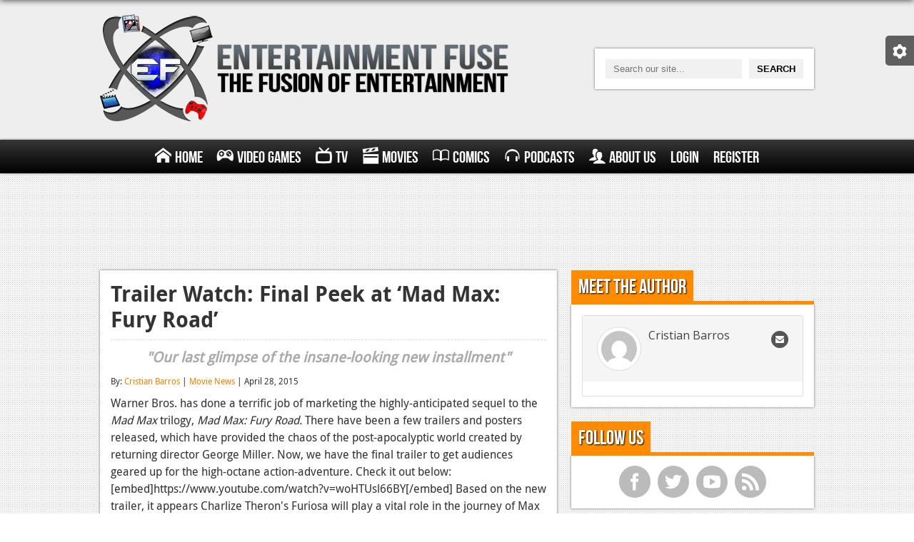

--- FILE ---
content_type: text/html; charset=UTF-8
request_url: https://www.entertainmentfuse.com/trailer-watch-final-peek-mad-max-fury-road/
body_size: 8389
content:
<!DOCTYPE html>
<html>
<head>
<meta charset="utf-8">
<meta name="google-site-verification" content="ZKKdZ9Zm57ntnpXqHprtjG-N8qQf5AkzbqO94ArOO_0" />
<title>Trailer Watch: Final Peek at &#039;Mad Max: Fury Road&#039; | Entertainment Fuse</title>
<!-- <link rel="stylesheet" href="https://www.entertainmentfuse.com/wp-content/themes/entertainment-fuse/css/style.css" media="screen" /> -->
<!-- <link rel="stylesheet" href="https://www.entertainmentfuse.com/wp-content/themes/entertainment-fuse/css/metro.css" media="screen" /> -->
<!-- <link rel="stylesheet" type="text/css" href="https://www.entertainmentfuse.com/wp-content/themes/entertainment-fuse/responsive_grid/css/settings.css" media="screen" /> -->
<link rel="stylesheet" type="text/css" href="//www.entertainmentfuse.com/wp-content/cache/wpfc-minified/ldxhzb0q/htocc.css" media="screen"/>
<!-- This site is optimized with the Yoast SEO plugin v12.2 - https://yoast.com/wordpress/plugins/seo/ -->
<meta name="description" content="Warner Bros. has released the final trailer for &#039;Mad Max: Fury Road&#039; and it looks insanely furious."/>
<meta name="robots" content="max-snippet:-1, max-image-preview:large, max-video-preview:-1"/>
<link rel="canonical" href="https://www.entertainmentfuse.com/trailer-watch-final-peek-mad-max-fury-road/" />
<meta property="og:locale" content="en_US" />
<meta property="og:type" content="article" />
<meta property="og:title" content="Trailer Watch: Final Peek at &#039;Mad Max: Fury Road&#039;" />
<meta property="og:description" content="Warner Bros. has released the final trailer for &#039;Mad Max: Fury Road&#039; and it looks insanely furious." />
<meta property="og:url" content="https://www.entertainmentfuse.com/trailer-watch-final-peek-mad-max-fury-road/" />
<meta property="og:site_name" content="Entertainment Fuse" />
<meta property="article:tag" content="Charlize Theron" />
<meta property="article:tag" content="George Miller" />
<meta property="article:tag" content="mad max fury road" />
<meta property="article:tag" content="Tom Hardy" />
<meta property="article:tag" content="Warner Bros" />
<meta property="article:section" content="Movie News" />
<meta property="article:published_time" content="2015-04-29T01:06:29+00:00" />
<meta property="og:image" content="https://www.entertainmentfuse.com/wp-content/uploads/2015/04/maxresdefault.jpg" />
<meta property="og:image:secure_url" content="https://www.entertainmentfuse.com/wp-content/uploads/2015/04/maxresdefault.jpg" />
<meta property="og:image:width" content="1419" />
<meta property="og:image:height" content="798" />
<script type='application/ld+json' class='yoast-schema-graph yoast-schema-graph--main'>{"@context":"https://schema.org","@graph":[{"@type":"WebSite","@id":"https://www.entertainmentfuse.com/#website","url":"https://www.entertainmentfuse.com/","name":"Entertainment Fuse","potentialAction":{"@type":"SearchAction","target":"https://www.entertainmentfuse.com/?s={search_term_string}","query-input":"required name=search_term_string"}},{"@type":"ImageObject","@id":"https://www.entertainmentfuse.com/trailer-watch-final-peek-mad-max-fury-road/#primaryimage","url":"https://www.entertainmentfuse.com/wp-content/uploads/2015/04/maxresdefault.jpg","width":1419,"height":798},{"@type":"WebPage","@id":"https://www.entertainmentfuse.com/trailer-watch-final-peek-mad-max-fury-road/#webpage","url":"https://www.entertainmentfuse.com/trailer-watch-final-peek-mad-max-fury-road/","inLanguage":"en-US","name":"Trailer Watch: Final Peek at &#039;Mad Max: Fury Road&#039;","isPartOf":{"@id":"https://www.entertainmentfuse.com/#website"},"primaryImageOfPage":{"@id":"https://www.entertainmentfuse.com/trailer-watch-final-peek-mad-max-fury-road/#primaryimage"},"datePublished":"2015-04-29T01:06:29+00:00","dateModified":"2015-04-29T01:06:29+00:00","author":{"@id":"https://www.entertainmentfuse.com/#/schema/person/887e7bc684d3a54290feee6b896667e8"},"description":"Warner Bros. has released the final trailer for 'Mad Max: Fury Road' and it looks insanely furious."},{"@type":["Person"],"@id":"https://www.entertainmentfuse.com/#/schema/person/887e7bc684d3a54290feee6b896667e8","name":"Cristian Barros","image":{"@type":"ImageObject","@id":"https://www.entertainmentfuse.com/#authorlogo","url":"https://secure.gravatar.com/avatar/69da3624b68dc3c7e5f06141fd0bfc08?s=96&d=mm&r=pg","caption":"Cristian Barros"},"sameAs":[]}]}</script>
<!-- / Yoast SEO plugin. -->
<link rel='dns-prefetch' href='//fonts.googleapis.com' />
<link rel='dns-prefetch' href='//s.w.org' />
<link rel='stylesheet' id='upme_google_fonts-css'  href='//fonts.googleapis.com/css?family=Open+Sans%3A400italic%2C700italic%2C400%2C700&#038;subset=latin%2Clatin-ext&#038;ver=5.2.5' type='text/css' media='all' />
<!-- <link rel='stylesheet' id='upme_font_awesome-css'  href='https://www.entertainmentfuse.com/wp-content/plugins/upme/css/font-awesome.min.css?ver=5.2.5' type='text/css' media='all' /> -->
<!-- <link rel='stylesheet' id='upme_css-css'  href='https://www.entertainmentfuse.com/wp-content/plugins/upme/css/upme.css?ver=5.2.5' type='text/css' media='all' /> -->
<!-- <link rel='stylesheet' id='upme_style-css'  href='https://www.entertainmentfuse.com/wp-content/plugins/upme/styles/default.css?ver=5.2.5' type='text/css' media='all' /> -->
<!-- <link rel='stylesheet' id='upme_responsive-css'  href='https://www.entertainmentfuse.com/wp-content/plugins/upme/css/upme-responsive.css?ver=5.2.5' type='text/css' media='all' /> -->
<!-- <link rel='stylesheet' id='wp-block-library-css'  href='https://www.entertainmentfuse.com/wp-includes/css/dist/block-library/style.min.css?ver=5.2.5' type='text/css' media='all' /> -->
<link rel="stylesheet" type="text/css" href="//www.entertainmentfuse.com/wp-content/cache/wpfc-minified/q31tzo1/htocc.css" media="all"/>
<script src='//www.entertainmentfuse.com/wp-content/cache/wpfc-minified/dqlcczg4/htocc.js' type="text/javascript"></script>
<!-- <script type='text/javascript' src='https://www.entertainmentfuse.com/wp-includes/js/jquery/jquery.js?ver=1.12.4-wp'></script> -->
<!-- <script type='text/javascript' src='https://www.entertainmentfuse.com/wp-includes/js/jquery/jquery-migrate.min.js?ver=1.4.1'></script> -->
<!-- <script type='text/javascript' src='https://www.entertainmentfuse.com/wp-content/plugins/upme/js/upme-fitvids.js?ver=5.2.5'></script> -->
<script type='text/javascript'>
/* <![CDATA[ */
var UPMETmce = {"InsertUPMEShortcode":"Insert UPME Shortcode","LoginRegistrationForms":"Login \/ Registration Forms","FrontRegistrationForm":"Front-end Registration Form","RegFormCustomRedirect":"Registration Form with Custom Redirect","RegFormCaptcha":"Registration Form with Captcha","RegFormNoCaptcha":"Registration Form without Captcha","FrontLoginForm":"Front-end Login Form","SidebarLoginWidget":"Sidebar Login Widget (use in text widget)","LoginFormCustomRedirect":"Login Form with Custom Redirect","LogoutButton":"Logout Button","LogoutButtonCustomRedirect":"Logout Button with Custom Redirect","SingleProfile":"Single Profile","LoggedUserProfile":"Logged in User Profile","LoggedUserProfileUserID":"Logged in User Profile showing User ID","LoggedUserProfileHideStats":"Logged in User Profile without Stats","LoggedUserProfileUserRole":"Logged in User Profile showing User Role","LoggedUserProfileStatus":"Logged in User Profile showing Profile Status","LoggedUserProfileLogoutRedirect":"Logged in User Profile with Logout Redirect","PostAuthorProfile":"Post Author Profile","SpecificUserProfile":"Specific User Profile","MultipleProfilesMemberList":"Multiple Profiles \/ Member List","GroupSpecificUsers":"Group of Specific Users","AllUsers":"All Users","AllUsersCompactView":"All Users in Compact View","AllUsersCompactViewHalfWidth":"All Users in Compact View, Half Width","AllUsersModalWindow":"All Users in Modal Windows","AllUsersNewWindow":"All Users in New Windows","UsersBasedUserRole":"Users Based on User Role","AdministratorUsersOnly":"Administrator Users Only","AllUsersOrderedDisplayName":"All Users Ordered by Display Name","AllUsersOrderedPostCount":"All Users Ordered by Post Count","AllUsersOrderedRegistrationDate":"All Users Ordered by Registration Date","AllUsersOrderedCustomField":"All Users Ordered by Custom Field","AllUsersUserID":"All Users showing User ID","GroupUsersCustomField":"Group Users by Custom Field Values","HideUsersUntilSearch":"Hide All Users until Search","SearchProfile":"Search Profiles","SearchCustomFieldFilters":"Search with Custom Field Filters","PrivateContentLoginRequired":"Private Content (Login Required)","ShortcodeOptionExamples":"Shortcode Option Examples","HideUserStatistics":"Hide User Statistics","HideUserSocialBar":"Hide User Social Bar","HalfWidthProfileView":"1\/2 Width Profile View","CompactViewNoExtraFields":"Compact View (No extra fields)","CustomizedProfileFields":"Customized Profile Fields","ShowUserIDProfiles":"Show User ID on Profiles","LimitResultsMemberList":"Limit Results on Member List","ShowResultCountMemberList":"Show Result Count on Member List"};
/* ]]> */
</script>
<script src='//www.entertainmentfuse.com/wp-content/cache/wpfc-minified/7wo4c5bm/htocc.js' type="text/javascript"></script>
<!-- <script type='text/javascript' src='https://www.entertainmentfuse.com/wp-content/plugins/upme/admin/js/tinymce_language_strings.js?ver=5.2.5'></script> -->
<link rel='https://api.w.org/' href='https://www.entertainmentfuse.com/wp-json/' />
<link rel="EditURI" type="application/rsd+xml" title="RSD" href="https://www.entertainmentfuse.com/xmlrpc.php?rsd" />
<link rel="wlwmanifest" type="application/wlwmanifest+xml" href="https://www.entertainmentfuse.com/wp-includes/wlwmanifest.xml" /> 
<meta name="generator" content="WordPress 5.2.5" />
<link rel='shortlink' href='https://www.entertainmentfuse.com/?p=70075' />
<link rel="alternate" type="application/json+oembed" href="https://www.entertainmentfuse.com/wp-json/oembed/1.0/embed?url=https%3A%2F%2Fwww.entertainmentfuse.com%2Ftrailer-watch-final-peek-mad-max-fury-road%2F" />
<link rel="alternate" type="text/xml+oembed" href="https://www.entertainmentfuse.com/wp-json/oembed/1.0/embed?url=https%3A%2F%2Fwww.entertainmentfuse.com%2Ftrailer-watch-final-peek-mad-max-fury-road%2F&#038;format=xml" />
<script type="text/javascript"><!--
function powerpress_pinw(pinw_url){window.open(pinw_url, 'PowerPressPlayer','toolbar=0,status=0,resizable=1,width=460,height=320');	return false;}
//-->
</script>
<style type="text/css">.recentcomments a{display:inline !important;padding:0 !important;margin:0 !important;}</style>
<meta name="viewport" content="width=device-width">
<meta name="google-site-verification" content="ZKKdZ9Zm57ntnpXqHprtjG-N8qQf5AkzbqO94ArOO_0" />
<script type="text/javascript">
var _gaq = _gaq || [];
_gaq.push(['_setAccount', 'UA-36463216-1']);
_gaq.push(['_trackPageview']);
(function() {
var ga = document.createElement('script'); ga.type = 'text/javascript'; ga.async = true;
ga.src = ('https:' == document.location.protocol ? 'https://ssl' : 'http://www') + '.google-analytics.com/ga.js';
var s = document.getElementsByTagName('script')[0]; s.parentNode.insertBefore(ga, s);
})();
</script>
<meta name="norton-safeweb-site-verification" content="r6ndifutdpuljcgfr4nzlf9e5a1-fcchfsa7wi782iqhvmhvgbi4c0h9d3dyq9-pj9n6we9-pcz1i-1k258r5imwaa06fowdon7dwu2qb0iyoguqwhmy9doh0jn96i68" />
<link rel="stylesheet" href="https://use.fontawesome.com/releases/v5.2.0/css/all.css" integrity="sha384-hWVjflwFxL6sNzntih27bfxkr27PmbbK/iSvJ+a4+0owXq79v+lsFkW54bOGbiDQ" crossorigin="anonymous">
</head>
<body data-rsssl=1>
<div id="settings-tab">
<div class="settings-content">
<span id="settings-toggle" class="ui-icon-cog"></span>
<span id="dark-toggle">Turn off the Lights</span>
</div>
</div>
<div id="header">
<div class="wrapper first">
<div id="logo">
<a href="/"><img alt="Entertainment Fuse - The Fusion of Entertainment" src="https://www.entertainmentfuse.com/wp-content/themes/entertainment-fuse/images/ef-logo.png" /></a>
</div>
<div id="search">
<form action="/" method="get">
<input type="text" name="s" placeholder="Search our site..." /><input type="submit" value="Search" />
</form>
</div>
</div>
</div><!-- #header //-->
<div id="main-menu">
<div class="wrapper">
<div id="nav-toggle">
Menu
<span class="menu-symbolsmenu"></span>
</div>
<ul id="menu" class=""><li id="menu-item-23693" class="menu-item menu-item-type-post_type menu-item-object-page menu-item-home menu-item-23693"><a href="https://www.entertainmentfuse.com/"><span class="menu-symbolshome"></span>Home</a></li>
<li id="menu-item-23720" class="menu-item menu-item-type-post_type menu-item-object-page menu-item-has-children menu-item-23720"><a href="https://www.entertainmentfuse.com/video-games/"><span class="menu-symbolsgamepad"></span>Video Games</a>
<ul class="sub-menu">
<li id="menu-item-23911" class="menu-item menu-item-type-post_type menu-item-object-page menu-item-has-children menu-item-23911"><a href="https://www.entertainmentfuse.com/xbox-one/">Xbox One</a>
<ul class="sub-menu">
<li id="menu-item-23913" class="menu-item menu-item-type-taxonomy menu-item-object-category menu-item-23913"><a href="https://www.entertainmentfuse.com/xbox-one-news/">News</a></li>
<li id="menu-item-23914" class="menu-item menu-item-type-taxonomy menu-item-object-category menu-item-23914"><a href="https://www.entertainmentfuse.com/xbox-one-reviews/">Reviews</a></li>
<li id="menu-item-23912" class="menu-item menu-item-type-taxonomy menu-item-object-category menu-item-23912"><a href="https://www.entertainmentfuse.com/xbox-one-features/">Features</a></li>
</ul>
</li>
<li id="menu-item-23910" class="menu-item menu-item-type-post_type menu-item-object-page menu-item-has-children menu-item-23910"><a href="https://www.entertainmentfuse.com/playstation-4/">Playstation 4</a>
<ul class="sub-menu">
<li id="menu-item-23916" class="menu-item menu-item-type-taxonomy menu-item-object-category menu-item-23916"><a href="https://www.entertainmentfuse.com/ps4-news/">News</a></li>
<li id="menu-item-23917" class="menu-item menu-item-type-taxonomy menu-item-object-category menu-item-23917"><a href="https://www.entertainmentfuse.com/ps4-reviews/">Reviews</a></li>
<li id="menu-item-23915" class="menu-item menu-item-type-taxonomy menu-item-object-category menu-item-23915"><a href="https://www.entertainmentfuse.com/ps4-features/">Features</a></li>
</ul>
</li>
<li id="menu-item-23729" class="menu-item menu-item-type-post_type menu-item-object-page menu-item-has-children menu-item-23729"><a href="https://www.entertainmentfuse.com/xbox-360/">Xbox 360</a>
<ul class="sub-menu">
<li id="menu-item-23731" class="menu-item menu-item-type-taxonomy menu-item-object-category menu-item-23731"><a href="https://www.entertainmentfuse.com/xbox-360-news/">News</a></li>
<li id="menu-item-23732" class="menu-item menu-item-type-taxonomy menu-item-object-category menu-item-23732"><a href="https://www.entertainmentfuse.com/xbox-360-reviews/">Reviews</a></li>
<li id="menu-item-23730" class="menu-item menu-item-type-taxonomy menu-item-object-category menu-item-23730"><a href="https://www.entertainmentfuse.com/xbox-360-features/">Features</a></li>
</ul>
</li>
<li id="menu-item-23728" class="menu-item menu-item-type-post_type menu-item-object-page menu-item-has-children menu-item-23728"><a href="https://www.entertainmentfuse.com/playstation-3/">Playstation 3</a>
<ul class="sub-menu">
<li id="menu-item-23734" class="menu-item menu-item-type-taxonomy menu-item-object-category menu-item-23734"><a href="https://www.entertainmentfuse.com/ps3-news/">News</a></li>
<li id="menu-item-23735" class="menu-item menu-item-type-taxonomy menu-item-object-category menu-item-23735"><a href="https://www.entertainmentfuse.com/ps3-reviews/">Reviews</a></li>
<li id="menu-item-23733" class="menu-item menu-item-type-taxonomy menu-item-object-category menu-item-23733"><a href="https://www.entertainmentfuse.com/ps3-features/">Features</a></li>
</ul>
</li>
<li id="menu-item-23727" class="menu-item menu-item-type-post_type menu-item-object-page menu-item-has-children menu-item-23727"><a href="https://www.entertainmentfuse.com/pc/">PC</a>
<ul class="sub-menu">
<li id="menu-item-23737" class="menu-item menu-item-type-taxonomy menu-item-object-category menu-item-23737"><a href="https://www.entertainmentfuse.com/pc-news/">News</a></li>
<li id="menu-item-23738" class="menu-item menu-item-type-taxonomy menu-item-object-category menu-item-23738"><a href="https://www.entertainmentfuse.com/pc-reviews/">Reviews</a></li>
<li id="menu-item-23736" class="menu-item menu-item-type-taxonomy menu-item-object-category menu-item-23736"><a href="https://www.entertainmentfuse.com/pc-features/">Features</a></li>
</ul>
</li>
<li id="menu-item-41940" class="menu-item menu-item-type-post_type menu-item-object-page menu-item-has-children menu-item-41940"><a href="https://www.entertainmentfuse.com/wii-u/">Wii-U</a>
<ul class="sub-menu">
<li id="menu-item-41942" class="menu-item menu-item-type-taxonomy menu-item-object-category menu-item-41942"><a href="https://www.entertainmentfuse.com/wii-u-news/">News</a></li>
<li id="menu-item-41943" class="menu-item menu-item-type-taxonomy menu-item-object-category menu-item-41943"><a href="https://www.entertainmentfuse.com/wii-u-reviews/">Reviews</a></li>
<li id="menu-item-41941" class="menu-item menu-item-type-taxonomy menu-item-object-category menu-item-41941"><a href="https://www.entertainmentfuse.com/wii-u-features/">Features</a></li>
</ul>
</li>
</ul>
</li>
<li id="menu-item-23718" class="menu-item menu-item-type-post_type menu-item-object-page menu-item-has-children menu-item-23718"><a href="https://www.entertainmentfuse.com/television/"><span class="menu-symbolstv"></span>TV</a>
<ul class="sub-menu">
<li id="menu-item-23740" class="menu-item menu-item-type-taxonomy menu-item-object-category menu-item-23740"><a href="https://www.entertainmentfuse.com/tv-news/">News</a></li>
<li id="menu-item-23741" class="menu-item menu-item-type-taxonomy menu-item-object-category menu-item-23741"><a href="https://www.entertainmentfuse.com/tv-reviews/">Reviews</a></li>
<li id="menu-item-23739" class="menu-item menu-item-type-taxonomy menu-item-object-category menu-item-23739"><a href="https://www.entertainmentfuse.com/tv-features/">Features</a></li>
</ul>
</li>
<li id="menu-item-23719" class="menu-item menu-item-type-post_type menu-item-object-page menu-item-has-children menu-item-23719"><a href="https://www.entertainmentfuse.com/movies/"><span class="menu-symbolsmovie"></span>Movies</a>
<ul class="sub-menu">
<li id="menu-item-23743" class="menu-item menu-item-type-taxonomy menu-item-object-category current-post-ancestor current-menu-parent current-post-parent menu-item-23743"><a href="https://www.entertainmentfuse.com/movie-news/">News</a></li>
<li id="menu-item-23744" class="menu-item menu-item-type-taxonomy menu-item-object-category menu-item-23744"><a href="https://www.entertainmentfuse.com/movie-reviews/">Reviews</a></li>
<li id="menu-item-23742" class="menu-item menu-item-type-taxonomy menu-item-object-category menu-item-23742"><a href="https://www.entertainmentfuse.com/movie-features/">Features</a></li>
</ul>
</li>
<li id="menu-item-23713" class="menu-item menu-item-type-post_type menu-item-object-page menu-item-has-children menu-item-23713"><a href="https://www.entertainmentfuse.com/comics/"><span class="menu-symbolsbook"></span>Comics</a>
<ul class="sub-menu">
<li id="menu-item-23746" class="menu-item menu-item-type-taxonomy menu-item-object-category menu-item-23746"><a href="https://www.entertainmentfuse.com/comic-news/">News</a></li>
<li id="menu-item-23747" class="menu-item menu-item-type-taxonomy menu-item-object-category menu-item-23747"><a href="https://www.entertainmentfuse.com/comic-reviews/">Reviews</a></li>
<li id="menu-item-23745" class="menu-item menu-item-type-taxonomy menu-item-object-category menu-item-23745"><a href="https://www.entertainmentfuse.com/comic-features/">Features</a></li>
</ul>
</li>
<li id="menu-item-23715" class="menu-item menu-item-type-post_type menu-item-object-page menu-item-has-children menu-item-23715"><a href="https://www.entertainmentfuse.com/podcasts/"><span class="menu-symbolsheadphones"></span>Podcasts</a>
<ul class="sub-menu">
<li id="menu-item-80346" class="menu-item menu-item-type-taxonomy menu-item-object-category menu-item-80346"><a href="https://www.entertainmentfuse.com/comic-chromosome/">Comic Chromosome</a></li>
<li id="menu-item-23748" class="menu-item menu-item-type-taxonomy menu-item-object-category menu-item-23748"><a href="https://www.entertainmentfuse.com/digital-high/">Digital High</a></li>
<li id="menu-item-23752" class="menu-item menu-item-type-taxonomy menu-item-object-category menu-item-23752"><a href="https://www.entertainmentfuse.com/the-plot-hole/">The Plot Hole</a></li>
</ul>
</li>
<li id="menu-item-23870" class="menu-item menu-item-type-post_type menu-item-object-page menu-item-has-children menu-item-23870"><a href="https://www.entertainmentfuse.com/about-us/"><span class="menu-symbolsusers"></span>About Us</a>
<ul class="sub-menu">
<li id="menu-item-23886" class="menu-item menu-item-type-post_type menu-item-object-page menu-item-23886"><a href="https://www.entertainmentfuse.com/jobs/">Jobs</a></li>
</ul>
</li>
<li id="menu-item-83691" class="menu-item menu-item-type-post_type menu-item-object-page menu-item-83691"><a href="https://www.entertainmentfuse.com/login/">Login</a></li>
<li id="menu-item-83690" class="menu-item menu-item-type-post_type menu-item-object-page menu-item-83690"><a href="https://www.entertainmentfuse.com/register/">Register</a></li>
</ul>            </div>
</div><!-- #main-menu //-->
<div id="content-loader">
<div id="page">								<div class="main full" style="text-align: center; overflow: hidden;">
<script async src="//pagead2.googlesyndication.com/pagead/js/adsbygoogle.js"></script>
<!-- Responsive Side Ad -->
<ins class="adsbygoogle responsive-side-ad"
style="display:inline-block"
data-ad-client="ca-pub-1129787340560298"
data-ad-slot="2687563568"></ins>
<script>
(adsbygoogle = window.adsbygoogle || []).push({});
</script>
</div>
<div class="wrapper">
<div class="main">
<div class="content-box articles">
<div class="article-listing">
<div class="article">
<h1>Trailer Watch: Final Peek at &#8216;Mad Max: Fury Road&#8217;</h1>
<div class="subtitle">
"Our last glimpse of the insane-looking new installment"
</div>
<div class="article-meta">
By: <a href="https://www.entertainmentfuse.com/profile/cristian-barros/" title="Posts by Cristian Barros" rel="author">Cristian Barros</a> | <a href="https://www.entertainmentfuse.com/movie-news/" rel="category tag">Movie News</a> | April 28, 2015								</div>
Warner Bros. has done a terrific job of marketing the highly-anticipated sequel to the <i>Mad Max</i> trilogy, <em>Mad Max: Fury Road. </em>There have been a few trailers and posters released, which have provided the chaos of the post-apocalyptic world created by returning director George Miller.
Now, we have the final trailer to get audiences geared up for the high-octane action-adventure. Check it out below:
[embed]https://www.youtube.com/watch?v=woHTUsl66BY[/embed]
Based on the new trailer, it appears Charlize Theron's Furiosa will play a vital role in the journey of Max (Tom Hardy), as a kick-ass action heroine. We continue to get the crazy-looking action sequences of the past trailers, with bits of more dialogue, which provide a sense that this savage world is about to explode to kingdom come.
Personally, this is at the top of my summer must-list. Get ready to ride this roller coaster on May 15, 2015.															</div><!-- .article //-->
</div><!-- .article-listing //-->
</div><!-- .content-box .articles //-->
<div class="box-heading"><h2>Comments</h2></div>
<div class="content-box">
<div id="disqus_thread"></div>
</div>
</div><!-- .main //-->
<div class="aside">
<div class="box-heading"><h2>Meet the Author</h2></div>
<div class="content-box author">
<div class="upme-column-wrap"><div class="upme-wrap upme-10314 upme-width-1 upme-sidebar">
<div class="upme-inner upme-clearfix upme-view-panel upme-profile "><div class="upme-cover-image"></div><div class="upme-head upme-umY2geR0aUlf" upme-data-user-id="10314" >
<div class="upme-left"><div class="upme-pic"><a href="https://www.entertainmentfuse.com/profile/cristian-barros/" ><img alt='' src='https://secure.gravatar.com/avatar/69da3624b68dc3c7e5f06141fd0bfc08?s=50&#038;d=mm&#038;r=pg' srcset='https://secure.gravatar.com/avatar/69da3624b68dc3c7e5f06141fd0bfc08?s=100&#038;d=mm&#038;r=pg 2x' class='avatar avatar-50 photo' height='50' width='50' /></a></div><div class="upme-name"><div class="upme-field-name"><a href="https://www.entertainmentfuse.com/profile/cristian-barros/" >Cristian Barros</a></div></div></div><div class="upme-right"><div class="upme-social"><div class="upme-envelope"><a rel="external nofollow" href="/cdn-cgi/l/email-protection#b4d7c6ddc7c0ddd5da9ad6d5c6c6dbc7f4d5c0c09adad1c0" class="upme-tooltip" title="Send E-mail"><i class="upme-icon upme-icon-envelope"></i></a></div></div><div class="upme-clear"></div></div><div class="upme-clear"></div></div><div class="upme-profile-panel upme-profile-tab-panel upme-main upme-main-description"><div id="upme-profile-view-msg-holder" class="" style="display:none;" ></div></div></div>
</div><div id="upme_inner_modal" style="display:none"></div><div id="upme_inner_modal_loader" style="display:none"><img src="https://www.entertainmentfuse.com/wp-content/plugins/upme/css/images/fancybox/fancybox_loading.gif" /></div></div>						</div><!-- .content-box //-->
<div class="box-heading"><h2>Follow Us</h2></div>
<div class="content-box">
<ul class="social-icons sidebar">
<li class="facebook"><a href="https://www.facebook.com/entertainmentfuseweb" target="_blank">f</a></li>
<li class="twitter"><a href="https://www.twitter.com/EntertainFuse" target="_blank">t</a></li>
<li class="youtube"><a href="https://www.youtube.com/user/EntertainmentFuseWeb" target="_blank">y</a></li>
<li class="rss"><a href="">r</a></li>
</ul>
</div><!-- .content-box //-->
</div><!-- .aside //-->			</div><!-- .wrapper //-->
<div class="main full ad-bottom" style="text-align: center; overflow: hidden;">
<script data-cfasync="false" src="/cdn-cgi/scripts/5c5dd728/cloudflare-static/email-decode.min.js"></script><script async src="//pagead2.googlesyndication.com/pagead/js/adsbygoogle.js"></script>
<!-- Single post bottom -->
<ins class="adsbygoogle single-post-bottom"
style="display:inline-block"
data-ad-client="ca-pub-1129787340560298"
data-ad-slot="5244077162"></ins>
<script>
(adsbygoogle = window.adsbygoogle || []).push({});
</script>
</div>
</div><!-- #page //-->
            <div id="footer">
<div class="copyright">
<div class="wrapper">
Copyright &copy; 2009-2020 Entertainment Fuse - All Rights Reserved
</div><!-- .wrapper //-->
</div><!-- .copyright //-->
</div><!-- #footer //-->
</div><!-- #content-loader //-->
<!-- AddThis Smart Layers BEGIN -->
<!-- Go to http://www.addthis.com/get/smart-layers to customize -->
<script type="text/javascript" src="https://www.entertainmentfuse.com/wp-content/themes/entertainment-fuse/js/jquery.js"></script>
<script type="text/javascript" src="https://www.entertainmentfuse.com/wp-content/themes/entertainment-fuse/responsive_grid/js/jquery.themepunch.plugins.min.js"></script>
<script type="text/javascript" src="https://www.entertainmentfuse.com/wp-content/themes/entertainment-fuse/responsive_grid/js/jquery.themepunch.megafoliopro.js"></script>
<script type="text/javascript" src="https://www.entertainmentfuse.com/wp-content/themes/entertainment-fuse/js/jquery.imgliquid.js"></script>
<script type="text/javascript" src="https://www.entertainmentfuse.com/wp-content/themes/entertainment-fuse/js/selectivizr-min.js"></script>
<script type="text/javascript" src="https://www.entertainmentfuse.com/wp-content/themes/entertainment-fuse/js/master.js"></script>
<script type="text/javascript" src="//s7.addthis.com/js/300/addthis_widget.js#pubid=ra-5298c01f4a66bd82"></script>
<script type="text/javascript">
addthis.layers({
'theme' : 'transparent',
'share' : {
'position' : 'left',
'numPreferredServices' : 5
}, 
'follow' : {
'services' : [
{'service': 'facebook', 'id': 'entertainmentfuseweb'},
{'service': 'twitter', 'id': 'entertainfuse'},
{'service': 'youtube', 'id': 'entertainmentfuseweb'}
]
}   
});
</script>
<!-- AddThis Smart Layers END -->
<!-- <link rel='stylesheet' id='upme_tipsy-css'  href='https://www.entertainmentfuse.com/wp-content/plugins/upme/css/tipsy.css?ver=5.2.5' type='text/css' media='all' /> -->
<!-- <link rel='stylesheet' id='upme_date_picker-css'  href='https://www.entertainmentfuse.com/wp-content/plugins/upme/css/upme-datepicker.css?ver=5.2.5' type='text/css' media='all' /> -->
<!-- <link rel='stylesheet' id='upme_password_meter-css'  href='https://www.entertainmentfuse.com/wp-content/plugins/upme/css/password-meter.css?ver=5.2.5' type='text/css' media='all' /> -->
<!-- <link rel='stylesheet' id='upme_fancy_box_styles-css'  href='https://www.entertainmentfuse.com/wp-content/plugins/upme/css/jquery.fancybox.css?ver=5.2.5' type='text/css' media='all' /> -->
<link rel="stylesheet" type="text/css" href="//www.entertainmentfuse.com/wp-content/cache/wpfc-minified/7uaeecfx/htocc.css" media="all"/>
<script type='text/javascript'>
/* <![CDATA[ */
var countVars = {"disqusShortname":"entertainmentfuse"};
/* ]]> */
</script>
<script type='text/javascript' src='https://www.entertainmentfuse.com/wp-content/plugins/disqus-comment-system/public/js/comment_count.js?ver=3.0.17'></script>
<script type='text/javascript'>
/* <![CDATA[ */
var embedVars = {"disqusConfig":{"integration":"wordpress 3.0.17"},"disqusIdentifier":"70075 ","disqusShortname":"entertainmentfuse","disqusTitle":"Trailer Watch: Final Peek at \u2018Mad Max: Fury Road\u2019","disqusUrl":"https:\/\/www.entertainmentfuse.com\/trailer-watch-final-peek-mad-max-fury-road\/","postId":"70075"};
/* ]]> */
</script>
<script type='text/javascript' src='https://www.entertainmentfuse.com/wp-content/plugins/disqus-comment-system/public/js/comment_embed.js?ver=3.0.17'></script>
<script type='text/javascript' src='https://www.entertainmentfuse.com/wp-includes/js/wp-embed.min.js?ver=5.2.5'></script>
<script type='text/javascript' src='https://www.entertainmentfuse.com/wp-includes/js/comment-reply.min.js?ver=5.2.5'></script>
<script type='text/javascript' src='https://www.entertainmentfuse.com/wp-content/plugins/upme/js/jquery.tipsy.js?ver=5.2.5'></script>
<script type='text/javascript'>
/* <![CDATA[ */
var UPMEDatePicker = {"closeText":"Done","prevText":"Prev","nextText":"Next","currentText":"Today","monthNames":{"Jan":"January","Feb":"February","Mar":"March","Apr":"April","May":"May","Jun":"June","Jul":"July","Aug":"August","Sep":"September","Oct":"October","Nov":"November","Dec":"December"},"monthNamesShort":{"Jan":"Jan","Feb":"Feb","Mar":"Mar","Apr":"Apr","May":"May","Jun":"Jun","Jul":"Jul","Aug":"Aug","Sep":"Sep","Oct":"Oct","Nov":"Nov","Dec":"Dec"},"dayNames":{"Sun":"Sunday","Mon":"Monday","Tue":"Tuesday","Wed":"Wednesday","Thu":"Thursday","Fri":"Friday","Sat":"Saturday"},"dayNamesShort":{"Sun":"Sun","Mon":"Mon","Tue":"Tue","Wed":"Wed","Thu":"Thu","Fri":"Fri","Sat":"Sat"},"dayNamesMin":{"Sun":"Su","Mon":"Mo","Tue":"Tu","Wed":"We","Thu":"Th","Fri":"Fr","Sat":"Sa"},"weekHeader":"Wk","dateFormat":"mm\/dd\/yy","yearRange":"1920:2020"};
var UPMEDatePicker = {"closeText":"Done","prevText":"Prev","nextText":"Next","currentText":"Today","monthNames":{"Jan":"January","Feb":"February","Mar":"March","Apr":"April","May":"May","Jun":"June","Jul":"July","Aug":"August","Sep":"September","Oct":"October","Nov":"November","Dec":"December"},"monthNamesShort":{"Jan":"Jan","Feb":"Feb","Mar":"Mar","Apr":"Apr","May":"May","Jun":"Jun","Jul":"Jul","Aug":"Aug","Sep":"Sep","Oct":"Oct","Nov":"Nov","Dec":"Dec"},"dayNames":{"Sun":"Sunday","Mon":"Monday","Tue":"Tuesday","Wed":"Wednesday","Thu":"Thursday","Fri":"Friday","Sat":"Saturday"},"dayNamesShort":{"Sun":"Sun","Mon":"Mon","Tue":"Tue","Wed":"Wed","Thu":"Thu","Fri":"Fri","Sat":"Sat"},"dayNamesMin":{"Sun":"Su","Mon":"Mo","Tue":"Tu","Wed":"We","Thu":"Th","Fri":"Fr","Sat":"Sa"},"weekHeader":"Wk","dateFormat":"mm\/dd\/yy","yearRange":"1920:2020"};
/* ]]> */
</script>
<script type='text/javascript' src='https://www.entertainmentfuse.com/wp-content/plugins/upme/js/upme-datepicker.js?ver=5.2.5'></script>
<script type='text/javascript'>
/* <![CDATA[ */
var Validate = {"ajaxurl":"https:\/\/www.entertainmentfuse.com\/wp-admin\/admin-ajax.php","ErrMsg":{"similartousername":"Your password is too similar to your username.","mismatch":"Both passwords do not match.","tooshort":"Your password is too short.","veryweak":"Your password strength is too weak.","weak":"Your password strength is weak.","usernamerequired":"Please provide username.","emailrequired":"Please provide email address.","validemailrequired":"Please provide valid email address.","usernameexists":"That username is already taken, please try a different one.","emailexists":"The email you entered is already registered. Please try a new email or log in to your existing account."},"MeterMsg":{"similartousername":"Your password is too similar to your username.","mismatch":"Both passwords do not match.","tooshort":"Your password is too short.","veryweak":"Very weak","weak":"Weak","medium":"Medium","good":"Good","strong":"Strong"},"Err":"ERROR","PasswordStrength":"0","MinPassStrength":"Minimum password strength level should be","FieldRequiredText":" is required.","NewPasswordMsg":" New password is required.","ConfirmPassMsg":" Confirm new password is required.","MinText":" Minimum ","MinLengthRequiredText":" characters required for ","MaxText":" Maximum ","MaxLengthRequiredText":" characters required for "};
/* ]]> */
</script>
<script type='text/javascript' src='https://www.entertainmentfuse.com/wp-content/plugins/upme/js/form-validate.js?ver=5.2.5'></script>
<script type='text/javascript' src='https://www.entertainmentfuse.com/wp-content/plugins/upme/js/upme-fancybox.js?ver=5.2.5'></script>
<script type='text/javascript'>
/* <![CDATA[ */
var _zxcvbnSettings = {"src":"https:\/\/www.entertainmentfuse.com\/wp-includes\/js\/zxcvbn.min.js"};
/* ]]> */
</script>
<script type='text/javascript' src='https://www.entertainmentfuse.com/wp-includes/js/zxcvbn-async.min.js?ver=1.0'></script>
<script type='text/javascript'>
/* <![CDATA[ */
var pwsL10n = {"unknown":"Password strength unknown","short":"Very weak","bad":"Weak","good":"Medium","strong":"Strong","mismatch":"Mismatch"};
/* ]]> */
</script>
<script type='text/javascript' src='https://www.entertainmentfuse.com/wp-admin/js/password-strength-meter.min.js?ver=5.2.5'></script>
<script type='text/javascript'>
/* <![CDATA[ */
var UPMECustom = {"ViewProfile":"View Profile","EditProfile":"Edit Profile","UPMEUrl":"https:\/\/www.entertainmentfuse.com\/wp-content\/plugins\/upme\/","ForgotPass":"Forgot Password","Login":"Login","Messages":{"EnterDetails":"Please enter your username or email to reset password.","EnterEmail":"Please enter your email address.","ValidEmail":"Please enter valid username or email address.","NotAllowed":"Password changes are not allowed for this user.","EmailError":"We are unable to deliver email to your email address. Please contact site admin.","PasswordSent":"We have sent a password reset link to your email address.","WentWrong":"Something went wrong, please try again","RegExistEmail":"Email is already registered.","RegValidEmail":"Email is available","RegInvalidEmail":"Invalid email.","RegEmptyEmail":"Email is empty.","RegExistUsername":"Username is already registered.","RegValidUsername":"Username is available.","RegEmptyUsername":"Username is empty.","RegInValidUsername":"Invalid username.","DelPromptMessage":"Are you sure you want to delete this image?","processing":"Processing"},"AdminAjax":"https:\/\/www.entertainmentfuse.com\/wp-admin\/admin-ajax.php","RegFormTitleUsername":"1","confirmDeleteProfile":"Do you want to delete the profile"};
/* ]]> */
</script>
<script type='text/javascript' src='https://www.entertainmentfuse.com/wp-content/plugins/upme/js/upme-custom.js?ver=5.2.5'></script>
<script defer src="https://static.cloudflareinsights.com/beacon.min.js/vcd15cbe7772f49c399c6a5babf22c1241717689176015" integrity="sha512-ZpsOmlRQV6y907TI0dKBHq9Md29nnaEIPlkf84rnaERnq6zvWvPUqr2ft8M1aS28oN72PdrCzSjY4U6VaAw1EQ==" data-cf-beacon='{"version":"2024.11.0","token":"6de148dc8d63403b8b38424153274949","r":1,"server_timing":{"name":{"cfCacheStatus":true,"cfEdge":true,"cfExtPri":true,"cfL4":true,"cfOrigin":true,"cfSpeedBrain":true},"location_startswith":null}}' crossorigin="anonymous"></script>
</html><!-- WP Fastest Cache file was created in 1.4723401069641 seconds, on 02-01-20 9:32:08 --><!-- via php -->

--- FILE ---
content_type: text/html; charset=utf-8
request_url: https://www.google.com/recaptcha/api2/aframe
body_size: 267
content:
<!DOCTYPE HTML><html><head><meta http-equiv="content-type" content="text/html; charset=UTF-8"></head><body><script nonce="Uw-d1oBC-rtNJK2PEkJwpQ">/** Anti-fraud and anti-abuse applications only. See google.com/recaptcha */ try{var clients={'sodar':'https://pagead2.googlesyndication.com/pagead/sodar?'};window.addEventListener("message",function(a){try{if(a.source===window.parent){var b=JSON.parse(a.data);var c=clients[b['id']];if(c){var d=document.createElement('img');d.src=c+b['params']+'&rc='+(localStorage.getItem("rc::a")?sessionStorage.getItem("rc::b"):"");window.document.body.appendChild(d);sessionStorage.setItem("rc::e",parseInt(sessionStorage.getItem("rc::e")||0)+1);localStorage.setItem("rc::h",'1768712676355');}}}catch(b){}});window.parent.postMessage("_grecaptcha_ready", "*");}catch(b){}</script></body></html>

--- FILE ---
content_type: application/javascript
request_url: https://www.entertainmentfuse.com/wp-content/themes/entertainment-fuse/responsive_grid/js/jquery.themepunch.megafoliopro.js
body_size: 3771
content:
(function(e,t){function n(t,n){t.find(">.mega-entry").each(function(){var r=e(this);r.removeClass("tp-layout-first-item").removeClass("tp-layout-last-item").removeClass("very-last-item");r.addClass("tp-notordered").addClass("mega-entry-added");r.wrapInner('<div class="mega-entry-innerwrap"></div>');var i=r.find(".mega-entry-innerwrap");i.css({background:"url("+r.data("src")+")",backgroundPosition:"50% 49%",backgroundSize:"cover","background-repeat":"no-repeat"});r.find(".mega-show-more").each(function(){var i=e(this);i.data("entid",r.attr("id"));i.click(function(){var r=e(this);var i=t.find("#"+r.data("entid"));i.addClass("mega-in-detailview");n.detailview="on"})})})}function r(t,n){t.find(">.mega-entry-added").each(function(r){var i=e(this);if(!i.hasClass("tp-layout")){i.removeClass("tp-layout-first-item").removeClass("tp-layout-last-item").removeClass("very-last-item");i.addClass("tp-notordered");i.wrapInner('<div class="mega-entry-innerwrap"></div>');var s=i.find(".mega-entry-innerwrap");s.css({background:"url("+i.data("src")+")",backgroundPosition:"50% 49%",backgroundSize:"cover","background-repeat":"no-repeat"});i.find(".mega-show-more").each(function(){var r=e(this);r.data("entid",i.attr("id"));r.click(function(){var r=e(this);var i=t.find("#"+r.data("entid"));i.addClass("mega-in-detailview");n.detailview="on"})})}})}function i(t){t.find(">.mega-entry.tp-layout").each(function(){var t=e(this);t.removeClass("tp-layout").addClass("tp-notordered")})}function s(n,r){var i=n.data("ie");var s=n.data("ie9");var o=n.data("opt");if(o.filterChangeSpeed==t)o.filterChangeSpeed=Math.round(Math.random()*500+100);o.filter=r;var u=1;var a=1;n.find(">.mega-entry").each(function(n){var u=e(this);var f=o.filterChangeRotate;if(f==t)f=30;if(f==99)f=Math.round(Math.random()*50-25);u.removeClass("tp-layout-first-item").removeClass("tp-layout-last-item").removeClass("very-last-item");if(u.hasClass(r)||r=="*"){u.removeClass("tp-layout").addClass("tp-notordered")}else{u.removeClass("tp-ordered").removeClass("tp-layout");setTimeout(function(){if(i||s){u.animate({scale:0,opacity:0},{queue:false,duration:o.filterChangeSpeed})}else{if(o.filterChangeAnimation=="fade"){u.transition({scale:1,opacity:0,rotate:0},o.filterChangeSpeed);u.find(".mega-entry-innerwrap").transition({scale:1,opacity:1,perspective:"10000px",rotateX:"0deg"},o.filterChangeSpeed)}else if(o.filterChangeAnimation=="scale"){u.transition({scale:o.filterChangeScale,opacity:0,rotate:0},o.filterChangeSpeed);u.find(".mega-entry-innerwrap").transition({scale:1,opacity:1,perspective:"10000px",rotateX:"0deg"},o.filterChangeSpeed)}else if(o.filterChangeAnimation=="rotate"){u.transition({scale:1,opacity:0,rotate:f},o.filterChangeSpeed);u.find(".mega-entry-innerwrap").transition({scale:1,opacity:1,perspective:"10000px",rotateX:"0deg"},o.filterChangeSpeed)}else if(o.filterChangeAnimation=="rotatescale"){u.transition({scale:o.filterChangeScale,opacity:0,rotate:f},o.filterChangeSpeed);u.find(".mega-entry-innerwrap").transition({scale:1,opacity:1,perspective:"10000px",rotateX:"0deg"},o.filterChangeSpeed)}else if(o.filterChangeAnimation=="pagetop"||o.filterChangeAnimation=="pagebottom"||o.filterChangeAnimation=="pagemiddle"){u.find(".mega-entry-innerwrap").removeClass("pagemiddle").removeClass("pagetop").removeClass("pagebottom").addClass(o.filterChangeAnimation);u.transition({opacity:0},o.filterChangeSpeed);u.find(".mega-entry-innerwrap").transition({scale:1,opacity:0,perspective:"10000px",rotateX:"90deg"},o.filterChangeSpeed)}}setTimeout(function(){u.css({visibility:"hidden"})},o.filterChangeSpeed)},a*o.delay/2);a++}})}function o(n){var r=n.data("ie");var i=n.data("ie9");var s=n.data("opt");if(s.filterChangeSpeed==t)s.filterChangeSpeed=Math.round(Math.random()*500+100);if(s.filterChangeScale==t)s.filterChangeScale=.8;var o=0;var u=0;n.find(">.mega-entry").each(function(n){var o=e(this);var u=s.filterChangeRotate;if(u==t)u=30;if(u==99)u=Math.round(Math.random()*360);if(r||i){o.css({opacity:0})}else{if(s.filterChangeAnimation=="fade")o.transition({scale:1,opacity:0,rotate:0,duration:1,queue:false});else if(s.filterChangeAnimation=="scale"){o.transition({scale:s.filterChangeScale,opacity:0,rotate:0,duration:1,queue:false})}else if(s.filterChangeAnimation=="rotate")o.transition({scale:1,opacity:0,rotate:u,duration:1,queue:false});else if(s.filterChangeAnimation=="rotatescale"){o.transition({scale:s.filterChangeScale,opacity:0,rotate:u,duration:1,queue:false})}else if(s.filterChangeAnimation=="pagetop"||s.filterChangeAnimation=="pagebottom"||s.filterChangeAnimation=="pagemiddle"){o.find(".mega-entry-innerwrap").addClass(s.filterChangeAnimation);o.transition({opacity:0,duration:1,queue:false});o.find(".mega-entry-innerwrap").transition({scale:1,opacity:1,perspective:"10000px",rotateX:"90deg",duration:1,queue:false})}}})}function u(t,n){if(n==0){var r=new Array}else var r=t.data("lastorder");var i=t.width();var s=t.data("order");if(n>s.length-1)n=0;var o=t.find(">.mega-entry.tp-notordered");var a=12;if(o.length<9)a=o.length;var l=s[n];var c=false;var h=!e.support.opacity;var p=!e.support.htmlSerialize;if(s[n]==0||l<2||l>17)if(h){l=9}else{l=Math.round(Math.random()*a+1)}if(l<2)l=2;if(l>17)l=17;r.push(l);var d=l;if(l==10||l==14)d=3;if(l==11||l==15)d=4;if(l==12||l==16)d=5;if(l==13||l==17)d=6;if(l==11||l==12||l==13||l==15||l==16||l==17)if(i<840&&i>721)d=4;else if(i<720)d=3;o.slice(0,d).each(function(t){var n=e(this);n.removeClass("tp-layout-first-item").removeClass("tp-layout-last-item").removeClass("very-last-item");n.addClass("tp-ordered tp-layout");n.data("layout",l);n.data("child",t);if(t==0)n.addClass("tp-layout-first-item");if(t==d-1){n.addClass("tp-layout-last-item")}n.removeClass("tp-notordered")});n=n+1;t.data("lastorder",r);if(t.find(">.mega-entry.tp-notordered").length>0)u(t,n);else{f(t).addClass("very-last-item");return t}}function a(t,n,r){if(n==0){var i=new Array}else var i=t.data("lastorder");var s=t.width();var o=t.data("order");if(n>o.length-1)n=0;var u=t.find(">.mega-entry.tp-ordered");var l=12;if(u.length<9)l=u.length;var h=o[n];var p=false;var d=!e.support.opacity;var v=!e.support.htmlSerialize;if(o[n]==0||h<2||h>17)if(d){h=9}else{h=Math.round(Math.random()*l+1)}if(h<2)h=2;if(h>17)h=17;i.push(h);var m=h;if(h==10||h==14)m=3;if(h==11||h==15)m=4;if(h==12||h==16)m=5;if(h==13||h==17)m=6;if(h==11||h==12||h==13||h==15||h==16||h==17)if(s<840&&s>721)m=4;else if(s<720)m=3;var g=u.length-r;u.slice(g,g+m).each(function(t){var n=e(this);n.removeClass("tp-layout-first-item").removeClass("tp-layout-last-item").removeClass("very-last-item");n.addClass("tp-ordered tp-layout");n.data("layout",h);n.data("child",t);if(t==0)n.addClass("tp-layout-first-item");if(t==m-1){n.addClass("tp-layout-last-item")}n.removeClass("tp-notordered")});n=n+1;t.data("lastorder",i);r=r-m;if(r>0)a(t,n,r);else{f(t).addClass("very-last-item");c(t);return t}}function f(t){var n;t.find(">.mega-entry.tp-layout.tp-ordered").each(function(){n=e(this)});return n}function l(e){return e}function c(n,r){var i=0;var s=n.data("defaultwidth");var o=n.data("opt");var u=o.delay;var a=0;if(o.firststart==1){a=1;o.firststart=0}var f=n.width();var c=f/s;var h=185;var p=n.data("paddingh");var d=n.data("paddingv");var v=1;var m=1;var g=n.data("ie");var y=n.data("ie9");var b=5*c;var w=0;var E=l(b*160);var S=l(b*158);var x=l(b*152);var T=l(b*148);var N=l(b*132);var C=l(b*123);var k=l(b*122);var L=l(b*119);var A=l(b*113);var O=l(b*112);var M=l(b*98);var _=l(b*84);var D=l(b*83);var P=l(b*79);var H=l(b*78);var B=l(b*77);var j=l(b*74);var F=l(b*73);var I=l(b*69);var q=l(b*68);var R=l(b*67);var U=l(b*65.3);var z=l(b*49);var W=l(b*48);var X=l(b*45);var V=l(b*44);var J=l(b*39.2);var K=l(b*39);var Q=l(b*38);var G=l(b*37);var Y=l(b*36);var Z=l(b*32.66);var et=l(b*222);var tt=T;var nt=l(b*111);var rt=j;var it=F;var st=z;var ot=W;var ut=G;var at=Y;var ft=new Array(0,0,0,0,0,0,0,0,0);var lt=new Array(0,0,0,0,0,0,0,0,0);var ct=0;var ht=0;var pt=n.find(">.mega-entry.tp-layout").length;n.find(">.mega-entry.tp-layout").each(function(n){var r=e(this);var u=r.find(".mega-entry-innerwrap");ht=r.data("layout");if(ht==11||ht==12||ht==13)if(f<840&&f>721)ht=11;else if(f<720)ht=10;if(ht==15||ht==16||ht==17)if(f<840&&f>721)ht=15;else if(f<720)ht=14;var l=500;var c,h,v;var m=p;var b=d;var E=i;var N=ut;if(f>650){if(ht==2){if(f>767){if(r.data("child")==0){c=A;h=ot;v=0;N=ot}if(r.data("child")==1){c=D;h=ot;v=A;m=0;i=i+ot;N=ot}}else{if(f>650&&f<768){if(r.data("child")==0){c=_;h=ot;v=0;N=ot}if(r.data("child")==1){c=O;h=ot;v=_;m=0;i=i+ot;N=ot}}}}if(ht==3){if(f>767){if(r.data("child")==0){c=H;h=ot;v=0;N=ot}if(r.data("child")==1){c=X;h=ot;v=H;N=ot}if(r.data("child")==2){c=F;h=ot;v=C;i=i+ot;N=ot;m=0}}else{if(f>650&&f<768){if(r.data("child")==0){c=j;h=ot;v=0;N=ot}if(r.data("child")==1){c=H;h=ot;v=j;N=ot}if(r.data("child")==2){c=V;h=ot;v=x;N=ot;i=i+ot;m=0}}}}if(ht==4){if(f>767){if(r.data("child")==0){c=_;h=rt;v=0;N=370}if(r.data("child")==1){c=K;h=ut;v=_}if(r.data("child")==2){c=F;h=rt;v=C;m=0;i=i+ut;N=rt}if(r.data("child")==3){c=K;h=ut;v=_;i=i+ut}}else{if(f>650&&f<768){if(r.data("child")==0){c=K;h=ut;v=_}if(r.data("child")==1){c=_;h=rt;v=0;i=i+ut}if(r.data("child")==2){c=K;h=ut;v=_;i=i-ut}if(r.data("child")==3){c=F;h=rt;v=C;m=0;i=i+rt;N=rt}}}}if(ht==5){if(f>767){if(r.data("child")==0){c=_;h=ut;v=0}if(r.data("child")==1){c=K;h=ut;v=_}if(r.data("child")==2){c=F;h=rt;v=C;m=0;i=i+ut;N=rt}if(r.data("child")==3){c=V;h=ut;v=0}if(r.data("child")==4){c=P;h=ut;v=V;i=i+ut}}else{if(f>650&&f<768){if(r.data("child")==0){c=_;h=ut;v=0}if(r.data("child")==1){c=K;h=ut;v=_}if(r.data("child")==2){c=F;h=ut;v=C;m=0;i=i+ut}if(r.data("child")==3){c=M;h=ut;v=0}if(r.data("child")==4){c=M;h=ut;v=M;m=0;i=i+ut}}}}if(ht==6){if(f>767){if(r.data("child")==0){c=j;h=rt;v=0;N=rt}if(r.data("child")==1){c=X;h=ut;v=j}if(r.data("child")==2){c=B;h=ut;v=L;m=0;i=i+ut}if(r.data("child")==3){c=X;h=ut;v=j}if(r.data("child")==4){c=K;h=ut;v=L}if(r.data("child")==5){c=Q;h=ut;v=S;m=0;i=i+ut}}else{if(f>650&&f<768){if(r.data("child")==0){c=X;h=rt;v=0;N=rt}if(r.data("child")==1){c=q;h=rt;v=X;N=rt}if(r.data("child")==2){c=K;h=ut;v=A}if(r.data("child")==3){c=V;h=ut;v=x;m=0;i=i+ut}if(r.data("child")==4){c=K;h=ut;v=A}if(r.data("child")==5){c=V;h=ut;v=x;m=0;i=i+ut}}}}if(ht==7){if(f>767){if(r.data("child")==0){c=A;h=rt;v=0;N=rt}if(r.data("child")==1){c=D;h=ut;v=A;m=0;i=i+ut}if(r.data("child")==2){c=K;h=ut;v=A}if(r.data("child")==3){c=V;h=rt;v=x;m=0;i=i+ut;N=rt}if(r.data("child")==4){c=X;h=ut;v=0}if(r.data("child")==5){c=q;h=ut;v=X}if(r.data("child")==6){c=K;h=ut;v=A;i=i+ut}}else{if(f>650&&f<768){if(r.data("child")==0){c=A;h=rt;v=0;N=rt}if(r.data("child")==1){c=D;h=ut;v=A;m=0;i=i+ut}if(r.data("child")==2){c=K;h=ut;v=A}if(r.data("child")==3){c=V;h=ut;v=x;m=0;i=i+ut}if(r.data("child")==4){c=X;h=ut;v=0}if(r.data("child")==5){c=q;h=ut;v=X}if(r.data("child")==6){c=D;h=ut;v=A;m=0;i=i+ut}}}}if(ht==8){if(f>767){if(r.data("child")==0){c=D;h=ut;v=0}if(r.data("child")==1){c=I;h=rt;v=D;N=rt}if(r.data("child")==2){c=V;h=ut;v=x;m=0;i=i+ut}if(r.data("child")==3){c=K;h=ut;v=0}if(r.data("child")==4){c=V;h=ut;v=K}if(r.data("child")==5){c=V;h=rt;v=x;m=0;i=i+ut;N=ut}if(r.data("child")==6){c=D;h=ut;v=0}if(r.data("child")==7){c=I;h=ut;v=D;i=i+ut}}else{if(f>650&&f<768){if(r.data("child")==0){c=D;h=ut;v=0}if(r.data("child")==1){c=K;h=ut;v=D}if(r.data("child")==2){c=j;h=ut;v=k;m=0;i=i+ut;N=rt}if(r.data("child")==3){c=K;h=ut;v=0}if(r.data("child")==4){c=D;h=ut;v=K}if(r.data("child")==5){c=j;h=rt;v=k;m=0;i=i+ut;N=rt}if(r.data("child")==6){c=D;h=ut;v=0}if(r.data("child")==7){c=K;h=ut;v=D;i=i+ut}}}}if(ht==9){if(f>767){if(r.data("child")==0){c=A;h=rt;v=0;N=rt}if(r.data("child")==1){c=D;h=ut;v=A;m=0;i=i+ut}if(r.data("child")==2){c=K;h=ut;v=A}if(r.data("child")==3){c=V;h=rt;v=x;m=0;i=i+ut;N=rt}if(r.data("child")==4){c=X;h=rt;v=0;N=rt}if(r.data("child")==5){c=q;h=rt;v=X;N=rt}if(r.data("child")==6){c=K;h=ut;v=A;i=i+ut}if(r.data("child")==7){c=K;h=ut;v=A}if(r.data("child")==8){c=V;h=ut;v=x;m=0;i=i+ut}}else{if(f>650&&f<768){if(r.data("child")==0){c=j;h=rt;v=0;N=rt}if(r.data("child")==1){c=W;h=rt;v=j;N=rt}if(r.data("child")==2){c=j;h=rt;v=k;m=0;i=i+rt;N=rt}if(r.data("child")==3){c=W;h=rt;v=0;N=rt}if(r.data("child")==4){c=j;h=rt;v=W;N=rt}if(r.data("child")==5){c=j;h=rt;v=k;m=0;i=i+rt;N=rt}if(r.data("child")==6){c=j;h=rt;v=0;N=rt}if(r.data("child")==7){c=j;h=rt;v=j;N=rt}if(r.data("child")==8){c=W;h=rt;v=T;m=0;i=i+rt;N=rt}}}}if(ht>9&&ht<14){if(ht==10){c=Math.round(U);c=c+m/3}else if(ht==11){c=Math.round(z);c=c+m/4}else if(ht==12){c=Math.round(J);c=c+m/5}else if(ht==13){c=Math.round(Z);c=c+m/6}var h=st;var R=r.data("child");v=c*R;N=h;if(R==2&&ht==10||R==3&&ht==11||R==4&&ht==12||R==5&&ht==13||r.hasClass("tp-layout-last-item")){i=i+h}}if(ht>13&&ht<18){if(ht==14){c=Math.round(U);c=c+m/3}else if(ht==15){c=Math.round(z);c=c+m/4}else if(ht==16){c=Math.round(J);c=c+m/5}else if(ht==17){c=Math.round(Z);c=c+m/6}var R=r.data("child");var G=c/r.data("width");h=r.data("height")*G;v=c*r.data("child");E=ft[R];N=h*G;lt[R]=N;i=E+h;ft[R]=i}}else{h=Math.round(r.data("height")*(f/r.data("width")));c=f;m=0;v=0;E=i;i=i+h}var Y=1;var et=1;var tt=0;var nt=0;var it=o.filterChangeRotate;if(it==t)nt=30;if(it==99)it=Math.round(Math.random()*360);if(r.hasClass(o.filter)||o.filter=="*"){r.css({visibility:"visible"});if(g||y){Y=1;et=1}else{if(o.filterChangeAnimation=="pagetop"||o.filterChangeAnimation=="pagebottom"||o.filterChangeAnimation=="pagemiddle"){nt=0;tt=0;Y=1;et=1;eiscal=1;eiopaa=1;eirx=0}else{Y=1;nt=0;et=1;eiscal=1;eiopaa=1;eirx=0}}}if(o.detailview=="on"&&et==1)et=.4;if(r.hasClass("mega-in-detailview"))et=1;r.removeClass("mega-square").removeClass("mega-portrait").removeClass("mega-landscape");var at=Math.floor(c/100);var ct=Math.floor(h/100);if(at>ct)r.addClass("mega-landscape");if(ct>at)r.addClass("mega-portrait");if(at==ct)r.addClass("mega-square");var pt=n*o.delay;if(g||y){r.find(".mega-socialbar").animate({width:c+"px"});r.animate({scale:Y,opacity:et,width:c+"px",height:h+"px",left:v+"px",top:E+"px",paddingBottom:b+"px",paddingRight:m+"px"},{queue:false,duration:400});u.animate({"background-position":"50% 49%","background-size":"cover"},{queue:false,duration:400});if(g){var dt=u.find(".ieimg");var vt=Math.round(r.data("width"))/Math.round(r.data("height"));var mt=Math.round(c)/Math.round(h);var gt=c;var yt=gt/r.data("width")*r.data("height");if(yt<h){yt=h;gt=yt/r.data("height")*r.data("width")}dt.css({width:gt+"px",height:yt+"px"})}}else{var G=f/s*100-16;if(r.data("lowsize")!=t)if(G<=r.data("lowsize"))r.addClass("mega-lowsize");else r.removeClass("mega-lowsize");if(a){pt=pt+100;r.transition({opacity:0,top:E+"px",left:v+"px",width:c,height:h,paddingBottom:b+"px",paddingRight:m+"px",duration:1,queue:false})}setTimeout(function(){r.transition({scale:Y,opacity:et,rotate:nt,"z-index":1,width:c,height:h,top:E+"px",left:v+"px",paddingBottom:b+"px",paddingRight:m+"px",duration:o.filterChangeSpeed,queue:false});setTimeout(function(){r.find(".mega-entry-innerwrap").transition({scale:eiscal,opacity:eiopaa,perspective:"10000px",rotateX:eirx,duration:o.filterChangeSpeed,queue:false});r.removeClass("mega-entry-added")},50);u.transition({"background-position":"50% 49%","background-size":"cover",duration:o.filterChangeSpeed,queue:false})},pt)}if(r.hasClass("very-last-item")&&!r.hasClass("tp-layout-last-item")){i=i+N}else{}if(w<E+h)w=E+h});if(ht>13&&ht<18){i=ft[0];for(allh=0;allh<ft.length;allh++){if(i<ft[allh])i=ft[allh]}}n.css({height:w+"px"})}e.fn.extend({megafoliopro:function(r){var i={filterChangeAnimation:"rotatescale",filterChangeSpeed:400,filterChangeRotate:99,filterChangeScale:.6,delay:20,defaultWidth:980,paddingHorizontal:10,paddingVertical:10,layoutarray:[11],lowSize:50,startFilter:"*"};r=e.extend({},i,r);return this.each(function(){if(!e.support.transition)e.fn.transition=e.fn.animate;var i=r;i.detaiview="off";i.firststart=1;if(i.filter==t)i.filter="*";if(i.delay==t)i.delay=0;var f=i.firefox13=false;var l=i.ie=!e.support.opacity;var h=i.ie9=!e.support.htmlSerialize;if(l)e("body").addClass("ie8");if(h)e("body").addClass("ie9");var p=e(this);p.data("defaultwidth",i.defaultWidth);p.data("paddingh",i.paddingHorizontal);p.data("paddingv",i.paddingVertical);p.data("order",i.layoutarray);p.data("ie",l);p.data("ie9",h);p.data("ff",f);p.data("opt",i);n(p,i);u(p,0);s(p,"*");o(p);u(p,0);setTimeout(function(){c(p)},400);if(i.startFilter!="*"&&i.startFilter!=t){s(p,i.startFilter);u(p,0);c(p)}e(window).resize(function(){clearTimeout(p.data("resized"));p.data("resized",setTimeout(function(){a(p,0,p.find(">.mega-entry.tp-ordered").length)},150))});if(navigator.userAgent.match(/iPhone/i)||navigator.userAgent.match(/iPod/i)||navigator.userAgent.match(/iPad/i)){e(".mega-entry").click(function(){})}})},megamethode:function(t){return this.each(function(){var t=e(this)})},megagetcurrentorder:function(){var t=e(this);return t.data("lastorder")},megaappendentry:function(t){var n=e(this);var i=e(t);i.addClass("mega-entry-added");n.append(i);var o=n.data("opt");r(n,o);u(n,0);c(n,1);setTimeout(function(){s(n,o.filter);u(n,0);c(n,1)},200)},megaremix:function(n){return this.each(function(){var r=e(this);if(n!=t)r.data("order",n);i(r);u(r,0);c(r)})},megafilter:function(t){return this.each(function(){var n=e(this);if(n.data("nofilterinaction")!=1){console.log("filter activated");n.data("nofilterinaction",1);s(n,t);u(n,0);c(n);setTimeout(function(){n.data("nofilterinaction",0);console.log("now finnished")},1200)}else{clearInterval(n.data("nextfiltertimer"));n.data("nextfiltertimer",setInterval(function(){if(n.data("nofilterinaction")!=1){console.log("------filter interval done");console.log("------next filter:"+t);clearInterval(n.data("nextfiltertimer"));s(n,t);u(n,0);c(n);n.data("nofilterinaction",1);setTimeout(function(){n.data("nofilterinaction",0);console.log("now finnished")},1200)}},10))}})},megaanimchange:function(t,n,r,i){return this.each(function(){var o=e(this);var a=o.data("opt");var f=a.filter;a.filterChangeAnimation=t;a.filterChangeSpeed=n;a.filterChangeRotate=r;a.filterChangeScale=i;s(o,"");s(o,f);setTimeout(function(){u(o,0);c(o)},2*a.filterChangeSpeed);o.data("opt",a)})}})})(jQuery)